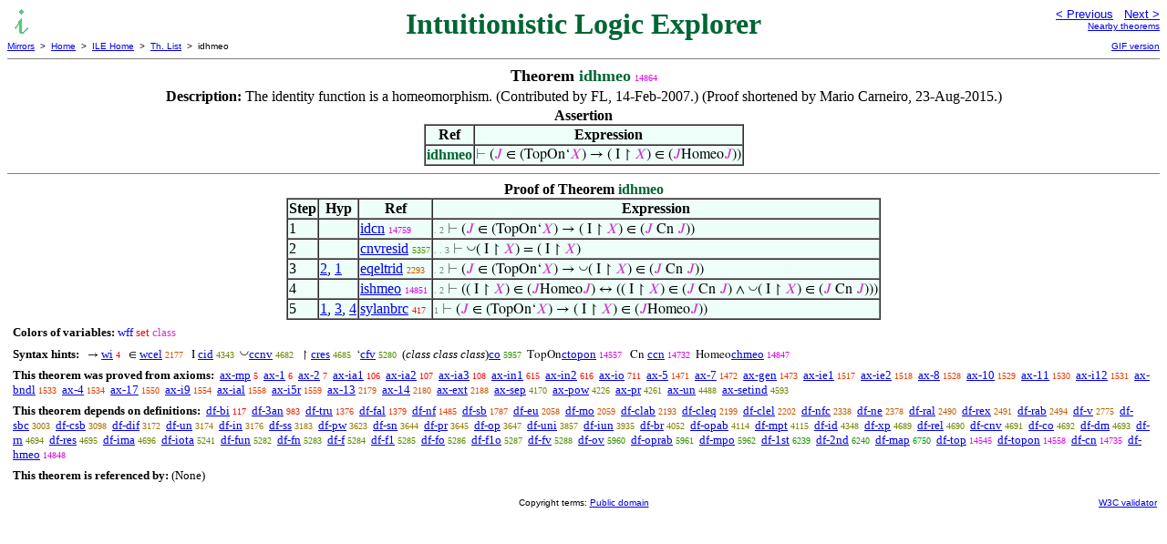

--- FILE ---
content_type: text/html
request_url: https://us.metamath.org/ileuni/idhmeo.html
body_size: 4300
content:
<!DOCTYPE HTML PUBLIC "-//W3C//DTD HTML 4.01 Transitional//EN"
    "http://www.w3.org/TR/html4/loose.dtd">
<HTML LANG="EN-US">
<HEAD>
<META HTTP-EQUIV="Content-Type" CONTENT="text/html; charset=iso-8859-1">
<META NAME="viewport" CONTENT="width=device-width, initial-scale=1.0">
<STYLE TYPE="text/css">
<!--
img { margin-bottom: -4px }
.r { font-family: "Arial Narrow";
     font-size: x-small;
   }
.i { font-family: "Arial Narrow";
     font-size: x-small;
     color: gray;
   }
-->
</STYLE>
<STYLE TYPE="text/css">
<!--
  .setvar { color: red; }
  .wff { color: blue; }
  .class { color: #C3C; }
  .symvar { border-bottom:1px dotted;color:#C3C}
  .typecode { color: gray }
  .hidden { color: gray }
  @font-face {
    font-family: XITSMath-Regular;
    src: url(xits-math.woff);
  }
  .math { font-family: XITSMath-Regular }
-->
</STYLE>
<LINK href="mmset.css" title="mmset"
    rel="stylesheet" type="text/css">
<LINK href="mmsetalt.css" title="mmsetalt"
    rel="alternate stylesheet" type="text/css">
<TITLE>idhmeo - Intuitionistic Logic Explorer</TITLE>
<LINK REL="shortcut icon" HREF="favicon.ico" TYPE="image/x-icon">
</HEAD>
<BODY BGCOLOR="#FFFFFF">
<TABLE BORDER=0 CELLSPACING=0 CELLPADDING=0 WIDTH="100%">
  <TR>
    <TD ALIGN=LEFT VALIGN=TOP WIDTH="25%"><A HREF=
    "mmil.html"><IMG SRC="_icon-il.gif"
      BORDER=0
      ALT="ILE Home"
      TITLE="ILE Home"
      HEIGHT=32 WIDTH=32 ALIGN=TOP STYLE="margin-bottom:0px"></A>
    </TD>
    <TD ALIGN=CENTER COLSPAN=2 VALIGN=TOP><FONT SIZE="+3" COLOR="#006633"><B>
Intuitionistic Logic Explorer
      </B></FONT></TD>
    <TD ALIGN=RIGHT VALIGN=TOP WIDTH="25%">
      <FONT SIZE=-1 FACE=sans-serif>
      <A HREF="hmeoco.html">
      &lt; Previous</A>&nbsp;&nbsp;
      <A HREF="hmeocnvb.html">Next &gt;</A>
      </FONT><FONT FACE=sans-serif SIZE=-2>
      <BR><A HREF="mmtheorems149.html#idhmeo">Nearby theorems</A>
      </FONT>
    </TD>
  </TR>
  <TR>
    <TD COLSPAN=2 ALIGN=LEFT VALIGN=TOP><FONT SIZE=-2
      FACE=sans-serif>
      <A HREF="../mm.html">Mirrors</A>&nbsp; &gt;
      &nbsp;<A HREF="../index.html">Home</A>&nbsp; &gt;
      &nbsp;<A HREF="mmil.html">ILE Home</A>&nbsp; &gt;
      &nbsp;<A HREF="mmtheorems.html">Th. List</A>&nbsp; &gt;
      &nbsp;idhmeo
      </FONT>
    </TD>
    <TD COLSPAN=2 ALIGN=RIGHT VALIGN=TOP>
      <FONT SIZE=-2 FACE=sans-serif>

      <A HREF="../ilegif/idhmeo.html">GIF version</A>
      </FONT>
    </TD>
  </TR>
</TABLE>
<HR NOSHADE SIZE=1>
<CENTER><B><FONT SIZE="+1">Theorem <FONT
COLOR="#006633">idhmeo</FONT></FONT></B>&nbsp;<SPAN CLASS=r
STYLE="color:#DA04E1">14864</SPAN></CENTER>
<CENTER><TABLE><TR><TD ALIGN=LEFT><B>Description: </B>The identity function is
a homeomorphism.  (Contributed by FL,
     14-Feb-2007.)  (Proof shortened by Mario Carneiro,
23-Aug-2015.)</TD></TR></TABLE></CENTER>

<CENTER><TABLE BORDER CELLSPACING=0 BGCOLOR="#EEFFFA"
SUMMARY="Assertion">
<CAPTION><B>Assertion</B></CAPTION>
<TR><TH>Ref
</TH><TH>Expression</TH></TR>
<TR ALIGN=LEFT><TD><FONT COLOR="#006633"><B>idhmeo</B></FONT></TD><TD>
<SPAN CLASS=math><SPAN CLASS=hidden STYLE="color:gray">&#8866; </SPAN>(<SPAN
CLASS=class STYLE="color:#C3C">&#x1D43D;</SPAN> &isin; (TopOn&lsquo;<SPAN
CLASS=class STYLE="color:#C3C">&#x1D44B;</SPAN>) &rarr; ( I &#8638; <SPAN
CLASS=class STYLE="color:#C3C">&#x1D44B;</SPAN>) &isin; (<SPAN CLASS=class
STYLE="color:#C3C">&#x1D43D;</SPAN>Homeo<SPAN CLASS=class
STYLE="color:#C3C">&#x1D43D;</SPAN>))</SPAN></TD></TR>
</TABLE></CENTER>


<HR NOSHADE SIZE=1>
<CENTER><TABLE BORDER CELLSPACING=0 BGCOLOR="#EEFFFA"
SUMMARY="Proof of theorem">
<CAPTION><B>Proof of Theorem <FONT
   COLOR="#006633">idhmeo</FONT></B></CAPTION>
<TR><TH>Step</TH><TH>Hyp</TH><TH>Ref
</TH><TH>Expression</TH></TR>
<TR ALIGN=LEFT><TD>1</TD><TD>&nbsp;</TD><TD><A HREF="idcn.html"
TITLE="A restricted identity function is a continuous function. (Contributed by FL,...">idcn</A>&nbsp;<SPAN
CLASS=r STYLE="color:#D906E3">14759</SPAN></TD><TD><A NAME="1"></A>
<SPAN CLASS=i>. 2</SPAN>
<SPAN CLASS=math><SPAN CLASS=hidden STYLE="color:gray">&#8866; </SPAN>(<SPAN
CLASS=class STYLE="color:#C3C">&#x1D43D;</SPAN> &isin; (TopOn&lsquo;<SPAN
CLASS=class STYLE="color:#C3C">&#x1D44B;</SPAN>) &rarr; ( I &#8638; <SPAN
CLASS=class STYLE="color:#C3C">&#x1D44B;</SPAN>) &isin; (<SPAN CLASS=class
STYLE="color:#C3C">&#x1D43D;</SPAN> Cn <SPAN CLASS=class
STYLE="color:#C3C">&#x1D43D;</SPAN>))</SPAN></TD></TR>
<TR ALIGN=LEFT><TD>2</TD><TD>&nbsp;</TD><TD><A HREF="cnvresid.html"
TITLE="Converse of a restricted identity function. (Contributed by FL, 4-Mar-2007.)">cnvresid</A>&nbsp;<SPAN
CLASS=r STYLE="color:#4E8D00">5357</SPAN></TD><TD><A NAME="2"></A>
<SPAN CLASS=i>. . 3</SPAN>
<SPAN CLASS=math><SPAN CLASS=hidden STYLE="color:gray">&#8866; </SPAN><FONT
SIZE="-1"><SUP>&#9697;</SUP></FONT>( I &#8638; <SPAN CLASS=class
STYLE="color:#C3C">&#x1D44B;</SPAN>) = ( I &#8638; <SPAN CLASS=class
STYLE="color:#C3C">&#x1D44B;</SPAN>)</SPAN></TD></TR>
<TR ALIGN=LEFT><TD>3</TD><TD><A HREF="#2">2</A>, <A HREF="#1">1</A></TD><TD><A
HREF="eqeltrid.html"
TITLE="B membership and equality inference. (Contributed by NM, 4-Jan-2006.)">eqeltrid</A>&nbsp;<SPAN
CLASS=r STYLE="color:#CB5800">2293</SPAN></TD><TD><A NAME="3"></A>
<SPAN CLASS=i>. 2</SPAN>
<SPAN CLASS=math><SPAN CLASS=hidden STYLE="color:gray">&#8866; </SPAN>(<SPAN
CLASS=class STYLE="color:#C3C">&#x1D43D;</SPAN> &isin; (TopOn&lsquo;<SPAN
CLASS=class STYLE="color:#C3C">&#x1D44B;</SPAN>) &rarr; <FONT
SIZE="-1"><SUP>&#9697;</SUP></FONT>( I &#8638; <SPAN CLASS=class
STYLE="color:#C3C">&#x1D44B;</SPAN>) &isin; (<SPAN CLASS=class
STYLE="color:#C3C">&#x1D43D;</SPAN> Cn <SPAN CLASS=class
STYLE="color:#C3C">&#x1D43D;</SPAN>))</SPAN></TD></TR>
<TR ALIGN=LEFT><TD>4</TD><TD>&nbsp;</TD><TD><A HREF="ishmeo.html"
TITLE="The predicate F is a homeomorphism between topology ` J ` and topology ` K ` ....">ishmeo</A>&nbsp;<SPAN
CLASS=r STYLE="color:#DA04E1">14851</SPAN></TD><TD><A NAME="4"></A>
<SPAN CLASS=i>. 2</SPAN>
<SPAN CLASS=math><SPAN CLASS=hidden STYLE="color:gray">&#8866; </SPAN>(( I
&#8638; <SPAN CLASS=class STYLE="color:#C3C">&#x1D44B;</SPAN>) &isin; (<SPAN
CLASS=class STYLE="color:#C3C">&#x1D43D;</SPAN>Homeo<SPAN CLASS=class
STYLE="color:#C3C">&#x1D43D;</SPAN>) &harr; (( I &#8638; <SPAN CLASS=class
STYLE="color:#C3C">&#x1D44B;</SPAN>) &isin; (<SPAN CLASS=class
STYLE="color:#C3C">&#x1D43D;</SPAN> Cn <SPAN CLASS=class
STYLE="color:#C3C">&#x1D43D;</SPAN>) &and; <FONT
SIZE="-1"><SUP>&#9697;</SUP></FONT>( I &#8638; <SPAN CLASS=class
STYLE="color:#C3C">&#x1D44B;</SPAN>) &isin; (<SPAN CLASS=class
STYLE="color:#C3C">&#x1D43D;</SPAN> Cn <SPAN CLASS=class
STYLE="color:#C3C">&#x1D43D;</SPAN>)))</SPAN></TD></TR>
<TR ALIGN=LEFT><TD>5</TD><TD><A HREF="#1">1</A>, <A HREF="#3">3</A>, <A
HREF="#4">4</A></TD><TD><A HREF="sylanbrc.html"
TITLE="Syllogism inference. (Contributed by Jeff Madsen, 2-Sep-2009.)">sylanbrc</A>&nbsp;<SPAN
CLASS=r STYLE="color:#F80800">417</SPAN></TD><TD><A NAME="5"></A>
<SPAN CLASS=i>1</SPAN>
<SPAN CLASS=math><SPAN CLASS=hidden STYLE="color:gray">&#8866; </SPAN>(<SPAN
CLASS=class STYLE="color:#C3C">&#x1D43D;</SPAN> &isin; (TopOn&lsquo;<SPAN
CLASS=class STYLE="color:#C3C">&#x1D44B;</SPAN>) &rarr; ( I &#8638; <SPAN
CLASS=class STYLE="color:#C3C">&#x1D44B;</SPAN>) &isin; (<SPAN CLASS=class
STYLE="color:#C3C">&#x1D43D;</SPAN>Homeo<SPAN CLASS=class
STYLE="color:#C3C">&#x1D43D;</SPAN>))</SPAN></TD></TR>
</TABLE></CENTER>
<CENTER><TABLE CELLSPACING=5><TR><TD ALIGN=LEFT><FONT SIZE=-1><B>Colors of
variables:</B>  <FONT COLOR="#0000FF">wff</FONT> <FONT
COLOR="#FF0000">set</FONT> <FONT COLOR="#CC33CC">class</FONT></FONT></TD></TR>
<TR><TD ALIGN=LEFT><FONT SIZE=-1><B>Syntax hints:</B>  &nbsp;<SPAN CLASS=math>
&rarr; </SPAN><A HREF="wi.html">wi</A>&nbsp;<SPAN CLASS=r
STYLE="color:#FA0000">4</SPAN> &nbsp;<SPAN CLASS=math> &isin; </SPAN><A
HREF="wcel.html">wcel</A>&nbsp;<SPAN CLASS=r STYLE="color:#CF5400">2177</SPAN>
&nbsp;<SPAN CLASS=math> I </SPAN><A HREF="cid.html">cid</A>&nbsp;<SPAN CLASS=r
STYLE="color:#768500">4343</SPAN> &nbsp;<SPAN CLASS=math><FONT
SIZE="-1"><SUP>&#9697;</SUP></FONT></SPAN><A
HREF="ccnv.html">ccnv</A>&nbsp;<SPAN CLASS=r STYLE="color:#6B8800">4682</SPAN>
&nbsp;<SPAN CLASS=math> &#8638; </SPAN><A HREF="cres.html">cres</A>&nbsp;<SPAN
CLASS=r STYLE="color:#6B8800">4685</SPAN> &nbsp;<SPAN
CLASS=math>&lsquo;</SPAN><A HREF="cfv.html">cfv</A>&nbsp;<SPAN CLASS=r
STYLE="color:#528D00">5280</SPAN> &nbsp;(<i>class class class</i>)<A
HREF="co.html">co</A>&nbsp;<SPAN CLASS=r STYLE="color:#329000">5957</SPAN>
&nbsp;<SPAN CLASS=math>TopOn</SPAN><A HREF="ctopon.html">ctopon</A>&nbsp;<SPAN
CLASS=r STYLE="color:#D60CE8">14557</SPAN> &nbsp;<SPAN CLASS=math> Cn </SPAN><A
HREF="ccn.html">ccn</A>&nbsp;<SPAN CLASS=r STYLE="color:#D907E4">14732</SPAN>
&nbsp;<SPAN CLASS=math>Homeo</SPAN><A HREF="chmeo.html">chmeo</A>&nbsp;<SPAN
CLASS=r STYLE="color:#DA04E1">14847</SPAN></FONT></TD></TR>
<TR><TD ALIGN=LEFT><FONT SIZE=-1><B>This theorem was proved from axioms:</B>
&nbsp;<A HREF="ax-mp.html">ax-mp</A>&nbsp;<SPAN CLASS=r
STYLE="color:#FA0000">5</SPAN> &nbsp;<A HREF="ax-1.html">ax-1</A>&nbsp;<SPAN
CLASS=r STYLE="color:#FA0000">6</SPAN> &nbsp;<A
HREF="ax-2.html">ax-2</A>&nbsp;<SPAN CLASS=r STYLE="color:#FA0000">7</SPAN>
&nbsp;<A HREF="ax-ia1.html">ax-ia1</A>&nbsp;<SPAN CLASS=r
STYLE="color:#FA0200">106</SPAN> &nbsp;<A
HREF="ax-ia2.html">ax-ia2</A>&nbsp;<SPAN CLASS=r
STYLE="color:#FA0200">107</SPAN> &nbsp;<A
HREF="ax-ia3.html">ax-ia3</A>&nbsp;<SPAN CLASS=r
STYLE="color:#FA0200">108</SPAN> &nbsp;<A
HREF="ax-in1.html">ax-in1</A>&nbsp;<SPAN CLASS=r
STYLE="color:#F60E00">615</SPAN> &nbsp;<A
HREF="ax-in2.html">ax-in2</A>&nbsp;<SPAN CLASS=r
STYLE="color:#F60E00">616</SPAN> &nbsp;<A
HREF="ax-io.html">ax-io</A>&nbsp;<SPAN CLASS=r STYLE="color:#F41300">711</SPAN>
&nbsp;<A HREF="ax-5.html">ax-5</A>&nbsp;<SPAN CLASS=r
STYLE="color:#E53A00">1471</SPAN> &nbsp;<A HREF="ax-7.html">ax-7</A>&nbsp;<SPAN
CLASS=r STYLE="color:#E53A00">1472</SPAN> &nbsp;<A
HREF="ax-gen.html">ax-gen</A>&nbsp;<SPAN CLASS=r
STYLE="color:#E53A00">1473</SPAN> &nbsp;<A
HREF="ax-ie1.html">ax-ie1</A>&nbsp;<SPAN CLASS=r
STYLE="color:#E33C00">1517</SPAN> &nbsp;<A
HREF="ax-ie2.html">ax-ie2</A>&nbsp;<SPAN CLASS=r
STYLE="color:#E33C00">1518</SPAN> &nbsp;<A HREF="ax-8.html">ax-8</A>&nbsp;<SPAN
CLASS=r STYLE="color:#E33D00">1528</SPAN> &nbsp;<A
HREF="ax-10.html">ax-10</A>&nbsp;<SPAN CLASS=r
STYLE="color:#E33D00">1529</SPAN> &nbsp;<A
HREF="ax-11.html">ax-11</A>&nbsp;<SPAN CLASS=r
STYLE="color:#E33D00">1530</SPAN> &nbsp;<A
HREF="ax-i12.html">ax-i12</A>&nbsp;<SPAN CLASS=r
STYLE="color:#E33D00">1531</SPAN> &nbsp;<A
HREF="ax-bndl.html">ax-bndl</A>&nbsp;<SPAN CLASS=r
STYLE="color:#E33D00">1533</SPAN> &nbsp;<A HREF="ax-4.html">ax-4</A>&nbsp;<SPAN
CLASS=r STYLE="color:#E33D00">1534</SPAN> &nbsp;<A
HREF="ax-17.html">ax-17</A>&nbsp;<SPAN CLASS=r
STYLE="color:#E33E00">1550</SPAN> &nbsp;<A
HREF="ax-i9.html">ax-i9</A>&nbsp;<SPAN CLASS=r
STYLE="color:#E23E00">1554</SPAN> &nbsp;<A
HREF="ax-ial.html">ax-ial</A>&nbsp;<SPAN CLASS=r
STYLE="color:#E23E00">1558</SPAN> &nbsp;<A
HREF="ax-i5r.html">ax-i5r</A>&nbsp;<SPAN CLASS=r
STYLE="color:#E23E00">1559</SPAN> &nbsp;<A
HREF="ax-13.html">ax-13</A>&nbsp;<SPAN CLASS=r
STYLE="color:#CF5400">2179</SPAN> &nbsp;<A
HREF="ax-14.html">ax-14</A>&nbsp;<SPAN CLASS=r
STYLE="color:#CF5400">2180</SPAN> &nbsp;<A
HREF="ax-ext.html">ax-ext</A>&nbsp;<SPAN CLASS=r
STYLE="color:#CF5500">2188</SPAN> &nbsp;<A
HREF="ax-sep.html">ax-sep</A>&nbsp;<SPAN CLASS=r
STYLE="color:#7B8400">4170</SPAN> &nbsp;<A
HREF="ax-pow.html">ax-pow</A>&nbsp;<SPAN CLASS=r
STYLE="color:#798400">4226</SPAN> &nbsp;<A
HREF="ax-pr.html">ax-pr</A>&nbsp;<SPAN CLASS=r
STYLE="color:#788400">4261</SPAN> &nbsp;<A
HREF="ax-un.html">ax-un</A>&nbsp;<SPAN CLASS=r
STYLE="color:#718600">4488</SPAN> &nbsp;<A
HREF="ax-setind.html">ax-setind</A>&nbsp;<SPAN CLASS=r
STYLE="color:#6E8700">4593</SPAN></FONT></TD></TR>
<TR><TD ALIGN=LEFT><FONT SIZE=-1><B>This theorem depends on definitions:</B>
&nbsp;<A HREF="df-bi.html">df-bi</A>&nbsp;<SPAN CLASS=r
STYLE="color:#FA0200">117</SPAN> &nbsp;<A
HREF="df-3an.html">df-3an</A>&nbsp;<SPAN CLASS=r
STYLE="color:#F02200">983</SPAN> &nbsp;<A
HREF="df-tru.html">df-tru</A>&nbsp;<SPAN CLASS=r
STYLE="color:#E73600">1376</SPAN> &nbsp;<A
HREF="df-fal.html">df-fal</A>&nbsp;<SPAN CLASS=r
STYLE="color:#E73600">1379</SPAN> &nbsp;<A
HREF="df-nf.html">df-nf</A>&nbsp;<SPAN CLASS=r
STYLE="color:#E43B00">1485</SPAN> &nbsp;<A
HREF="df-sb.html">df-sb</A>&nbsp;<SPAN CLASS=r
STYLE="color:#DC4800">1787</SPAN> &nbsp;<A
HREF="df-eu.html">df-eu</A>&nbsp;<SPAN CLASS=r
STYLE="color:#D35100">2058</SPAN> &nbsp;<A
HREF="df-mo.html">df-mo</A>&nbsp;<SPAN CLASS=r
STYLE="color:#D35100">2059</SPAN> &nbsp;<A
HREF="df-clab.html">df-clab</A>&nbsp;<SPAN CLASS=r
STYLE="color:#CE5500">2193</SPAN> &nbsp;<A
HREF="df-cleq.html">df-cleq</A>&nbsp;<SPAN CLASS=r
STYLE="color:#CE5500">2199</SPAN> &nbsp;<A
HREF="df-clel.html">df-clel</A>&nbsp;<SPAN CLASS=r
STYLE="color:#CE5500">2202</SPAN> &nbsp;<A
HREF="df-nfc.html">df-nfc</A>&nbsp;<SPAN CLASS=r
STYLE="color:#C95900">2338</SPAN> &nbsp;<A
HREF="df-ne.html">df-ne</A>&nbsp;<SPAN CLASS=r
STYLE="color:#C85B00">2378</SPAN> &nbsp;<A
HREF="df-ral.html">df-ral</A>&nbsp;<SPAN CLASS=r
STYLE="color:#C35E00">2490</SPAN> &nbsp;<A
HREF="df-rex.html">df-rex</A>&nbsp;<SPAN CLASS=r
STYLE="color:#C35E00">2491</SPAN> &nbsp;<A
HREF="df-rab.html">df-rab</A>&nbsp;<SPAN CLASS=r
STYLE="color:#C35F00">2494</SPAN> &nbsp;<A HREF="df-v.html">df-v</A>&nbsp;<SPAN
CLASS=r STYLE="color:#B66800">2775</SPAN> &nbsp;<A
HREF="df-sbc.html">df-sbc</A>&nbsp;<SPAN CLASS=r
STYLE="color:#AD6E00">3003</SPAN> &nbsp;<A
HREF="df-csb.html">df-csb</A>&nbsp;<SPAN CLASS=r
STYLE="color:#A97100">3098</SPAN> &nbsp;<A
HREF="df-dif.html">df-dif</A>&nbsp;<SPAN CLASS=r
STYLE="color:#A67200">3172</SPAN> &nbsp;<A
HREF="df-un.html">df-un</A>&nbsp;<SPAN CLASS=r
STYLE="color:#A67200">3174</SPAN> &nbsp;<A
HREF="df-in.html">df-in</A>&nbsp;<SPAN CLASS=r
STYLE="color:#A67200">3176</SPAN> &nbsp;<A
HREF="df-ss.html">df-ss</A>&nbsp;<SPAN CLASS=r
STYLE="color:#A57300">3183</SPAN> &nbsp;<A
HREF="df-pw.html">df-pw</A>&nbsp;<SPAN CLASS=r
STYLE="color:#927C00">3623</SPAN> &nbsp;<A
HREF="df-sn.html">df-sn</A>&nbsp;<SPAN CLASS=r
STYLE="color:#917C00">3644</SPAN> &nbsp;<A
HREF="df-pr.html">df-pr</A>&nbsp;<SPAN CLASS=r
STYLE="color:#917C00">3645</SPAN> &nbsp;<A
HREF="df-op.html">df-op</A>&nbsp;<SPAN CLASS=r
STYLE="color:#917C00">3647</SPAN> &nbsp;<A
HREF="df-uni.html">df-uni</A>&nbsp;<SPAN CLASS=r
STYLE="color:#878000">3857</SPAN> &nbsp;<A
HREF="df-iun.html">df-iun</A>&nbsp;<SPAN CLASS=r
STYLE="color:#848100">3935</SPAN> &nbsp;<A
HREF="df-br.html">df-br</A>&nbsp;<SPAN CLASS=r
STYLE="color:#7E8300">4052</SPAN> &nbsp;<A
HREF="df-opab.html">df-opab</A>&nbsp;<SPAN CLASS=r
STYLE="color:#7C8300">4114</SPAN> &nbsp;<A
HREF="df-mpt.html">df-mpt</A>&nbsp;<SPAN CLASS=r
STYLE="color:#7C8300">4115</SPAN> &nbsp;<A
HREF="df-id.html">df-id</A>&nbsp;<SPAN CLASS=r
STYLE="color:#758500">4348</SPAN> &nbsp;<A
HREF="df-xp.html">df-xp</A>&nbsp;<SPAN CLASS=r
STYLE="color:#6B8800">4689</SPAN> &nbsp;<A
HREF="df-rel.html">df-rel</A>&nbsp;<SPAN CLASS=r
STYLE="color:#6B8800">4690</SPAN> &nbsp;<A
HREF="df-cnv.html">df-cnv</A>&nbsp;<SPAN CLASS=r
STYLE="color:#6B8800">4691</SPAN> &nbsp;<A
HREF="df-co.html">df-co</A>&nbsp;<SPAN CLASS=r
STYLE="color:#6A8800">4692</SPAN> &nbsp;<A
HREF="df-dm.html">df-dm</A>&nbsp;<SPAN CLASS=r
STYLE="color:#6A8800">4693</SPAN> &nbsp;<A
HREF="df-rn.html">df-rn</A>&nbsp;<SPAN CLASS=r
STYLE="color:#6A8800">4694</SPAN> &nbsp;<A
HREF="df-res.html">df-res</A>&nbsp;<SPAN CLASS=r
STYLE="color:#6A8800">4695</SPAN> &nbsp;<A
HREF="df-ima.html">df-ima</A>&nbsp;<SPAN CLASS=r
STYLE="color:#6A8800">4696</SPAN> &nbsp;<A
HREF="df-iota.html">df-iota</A>&nbsp;<SPAN CLASS=r
STYLE="color:#538D00">5241</SPAN> &nbsp;<A
HREF="df-fun.html">df-fun</A>&nbsp;<SPAN CLASS=r
STYLE="color:#528D00">5282</SPAN> &nbsp;<A
HREF="df-fn.html">df-fn</A>&nbsp;<SPAN CLASS=r
STYLE="color:#528D00">5283</SPAN> &nbsp;<A HREF="df-f.html">df-f</A>&nbsp;<SPAN
CLASS=r STYLE="color:#528D00">5284</SPAN> &nbsp;<A
HREF="df-f1.html">df-f1</A>&nbsp;<SPAN CLASS=r
STYLE="color:#528D00">5285</SPAN> &nbsp;<A
HREF="df-fo.html">df-fo</A>&nbsp;<SPAN CLASS=r
STYLE="color:#518D00">5286</SPAN> &nbsp;<A
HREF="df-f1o.html">df-f1o</A>&nbsp;<SPAN CLASS=r
STYLE="color:#518D00">5287</SPAN> &nbsp;<A
HREF="df-fv.html">df-fv</A>&nbsp;<SPAN CLASS=r
STYLE="color:#518D00">5288</SPAN> &nbsp;<A
HREF="df-ov.html">df-ov</A>&nbsp;<SPAN CLASS=r
STYLE="color:#329000">5960</SPAN> &nbsp;<A
HREF="df-oprab.html">df-oprab</A>&nbsp;<SPAN CLASS=r
STYLE="color:#329000">5961</SPAN> &nbsp;<A
HREF="df-mpo.html">df-mpo</A>&nbsp;<SPAN CLASS=r
STYLE="color:#329000">5962</SPAN> &nbsp;<A
HREF="df-1st.html">df-1st</A>&nbsp;<SPAN CLASS=r
STYLE="color:#239200">6239</SPAN> &nbsp;<A
HREF="df-2nd.html">df-2nd</A>&nbsp;<SPAN CLASS=r
STYLE="color:#239200">6240</SPAN> &nbsp;<A
HREF="df-map.html">df-map</A>&nbsp;<SPAN CLASS=r
STYLE="color:#09930F">6750</SPAN> &nbsp;<A
HREF="df-top.html">df-top</A>&nbsp;<SPAN CLASS=r
STYLE="color:#D60CE8">14545</SPAN> &nbsp;<A
HREF="df-topon.html">df-topon</A>&nbsp;<SPAN CLASS=r
STYLE="color:#D60CE8">14558</SPAN> &nbsp;<A
HREF="df-cn.html">df-cn</A>&nbsp;<SPAN CLASS=r
STYLE="color:#D907E4">14735</SPAN> &nbsp;<A
HREF="df-hmeo.html">df-hmeo</A>&nbsp;<SPAN CLASS=r
STYLE="color:#DA04E1">14848</SPAN></FONT></TD></TR>
<TR><TD ALIGN=LEFT><FONT SIZE=-1><B>This theorem is referenced by:</B>
(None)</FONT></TD></TR>
</TABLE></CENTER>
<TABLE BORDER=0 WIDTH="100%">
<TR><TD WIDTH="25%">&nbsp;</TD>
<TD ALIGN=CENTER VALIGN=BOTTOM>
<FONT SIZE=-2 FACE=sans-serif>
Copyright terms:
<A HREF="../copyright.html#pd">Public domain</A>
</FONT></TD><TD ALIGN=RIGHT VALIGN=BOTTOM WIDTH="25%">
<FONT SIZE=-2 FACE=sans-serif>
<A HREF="http://validator.w3.org/check?uri=referer">
W3C validator</A>
</FONT></TD></TR></TABLE>
</BODY></HTML>
